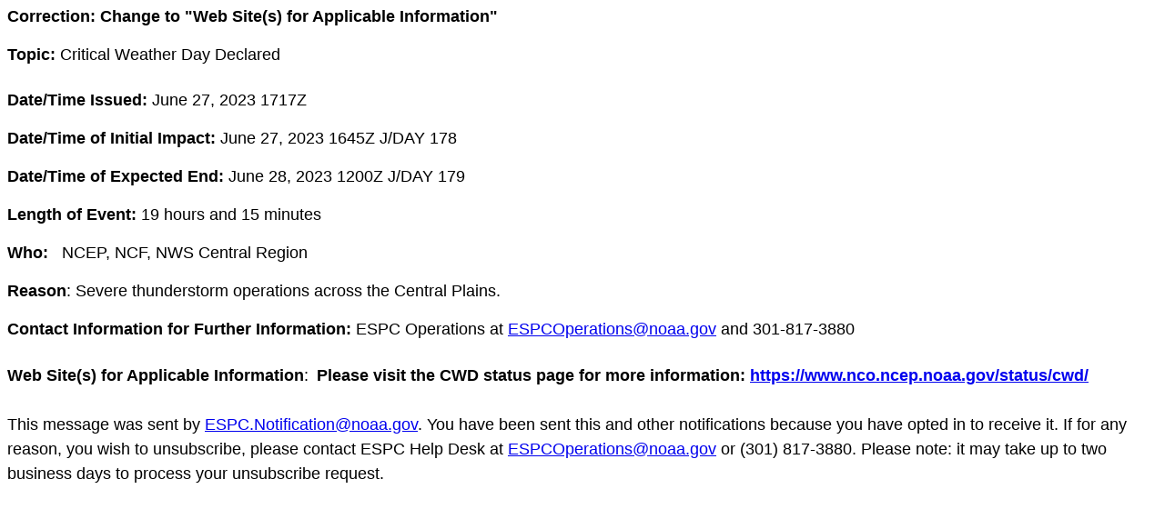

--- FILE ---
content_type: text/html; charset=UTF-8
request_url: https://ospo.noaa.gov/data/messages/2023/06/MSG_20230627_1717.html
body_size: 1081
content:
<div dir="ltr"><p class="MsoNormal" style="margin:0in 0in 0.0001pt;line-height:normal;font-family:Calibri,sans-serif"><b style="font-size:large"><span style="font-family:Arial,sans-serif">Correction: Change to &quot;</span></b><b style="font-family:Arial,Helvetica,sans-serif;font-size:large">Web Site(s) for Applicable Information&quot;</b></p><p class="MsoNormal" style="margin:0in 0in 0.0001pt;line-height:normal;font-family:Calibri,sans-serif"><b style="font-size:large"><span style="font-family:Arial,sans-serif"><br></span></b></p><p class="MsoNormal" style="margin:0in 0in 0.0001pt;line-height:normal;font-family:Calibri,sans-serif"><b style="font-size:large"><span style="font-family:Arial,sans-serif">Topic:</span></b><span style="font-size:large;font-family:Arial,sans-serif"> Critical Weather Day Declared </span><br></p><div style="border-left:none;padding:0px;display:flex;font-family:&quot;Google Sans&quot;,Roboto,RobotoDraft,Helvetica,Arial,sans-serif"><div style="margin:0px;padding:0px 0px 20px;width:1544px"><div><div id="m_534211103317262605m_5136905447425485411m_5258001123783909162m_7089960008708684412m_-5792404678389059718m_-6564053384447110124m_-281588549772724910gmail-:223" style="direction:ltr;margin:8px 0px 0px;padding:0px"><div id="m_534211103317262605m_5136905447425485411m_5258001123783909162m_7089960008708684412m_-5792404678389059718m_-6564053384447110124m_-281588549772724910gmail-:224" style="font-variant-numeric:normal;font-variant-east-asian:normal;font-variant-alternates:normal;font-kerning:auto;font-feature-settings:normal;font-stretch:normal;line-height:1.5;font-family:Arial,Helvetica,sans-serif;overflow:hidden"><div dir="ltr"><p class="MsoNormal" style="margin:0in 0in 0.0001pt;line-height:normal;font-family:Calibri,sans-serif"><span style="font-family:Arial,sans-serif"><font size="4"><br><b>Date/Time Issued:</b> June 27, 2023 1717Z</font></span></p><p class="MsoNormal" style="margin:0in 0in 0.0001pt;line-height:normal;font-family:Calibri,sans-serif"><span style="font-family:Arial,sans-serif"><font size="4"> <br><b>Date/Time of Initial Impact: </b>June 27, 2023 1645Z J/DAY 178<br> <br><b>Date/Time of Expected End: </b>June 28, 2023 1200Z J/DAY 179</font></span></p><p class="MsoNormal" style="margin:0in 0in 0.0001pt;line-height:normal;font-family:Calibri,sans-serif"><font size="4"><span style="font-family:Arial,sans-serif"><br><b>Length of Event:</b> 19 hours and 15 minutes<br><br><b>Who: </b></span>  <span style="font-family:Arial,Helvetica,sans-serif">NCEP, NCF, NWS Central Region</span><span style="font-family:Arial,sans-serif"><br> <br></span><span style="font-family:Arial,sans-serif"><b>Reason</b>: </span><span style="font-family:Arial,Helvetica,sans-serif">Severe thunderstorm operations across the Central Plains.</span></font></p><p class="MsoNormal" style="margin:0in 0in 0.0001pt;line-height:normal;font-family:Calibri,sans-serif"><span style="font-family:Arial,Helvetica,sans-serif"><font size="4"><br></font></span></p><p class="MsoNormal" style="margin:0in 0in 0.0001pt;line-height:normal;font-family:Calibri,sans-serif"><font size="4"><span style="font-family:Arial,Helvetica,sans-serif"><b>Contact Information for Further Information:</b> ESPC Operations at </span><a href="mailto:ESPCOperations@noaa.gov" target="_blank" style="font-family:Arial,Helvetica,sans-serif">ESPCOperations@noaa.gov</a><span style="font-family:Arial,Helvetica,sans-serif"> and 301-817-3880</span><br></font></p><font size="4"><br><b>Web Site(s) for Applicable Information</b>: </font>

<font size="4"><b>Please visit the CWD status page for more information: <a href="https://www.nco.ncep.noaa.gov/status/cwd/" rel="noreferrer" target="_blank">https://www.nco.ncep.noaa.gov/status/cwd/</a></b><br> </font><div><font size="4">This message was sent by <a href="mailto:ESPC.Notification@noaa.gov" target="_blank">ESPC.Notification@noaa.gov</a>. You have been sent this and other notifications because you have opted in to receive it. If for any reason, you wish to unsubscribe, please contact ESPC Help Desk at <a href="mailto:ESPCOperations@noaa.gov" target="_blank">ESPCOperations@noaa.gov</a> or (301) 817-3880. Please note: it may take up to two business days to process your unsubscribe request.</font></div></div></div></div></div></div></div></div>
